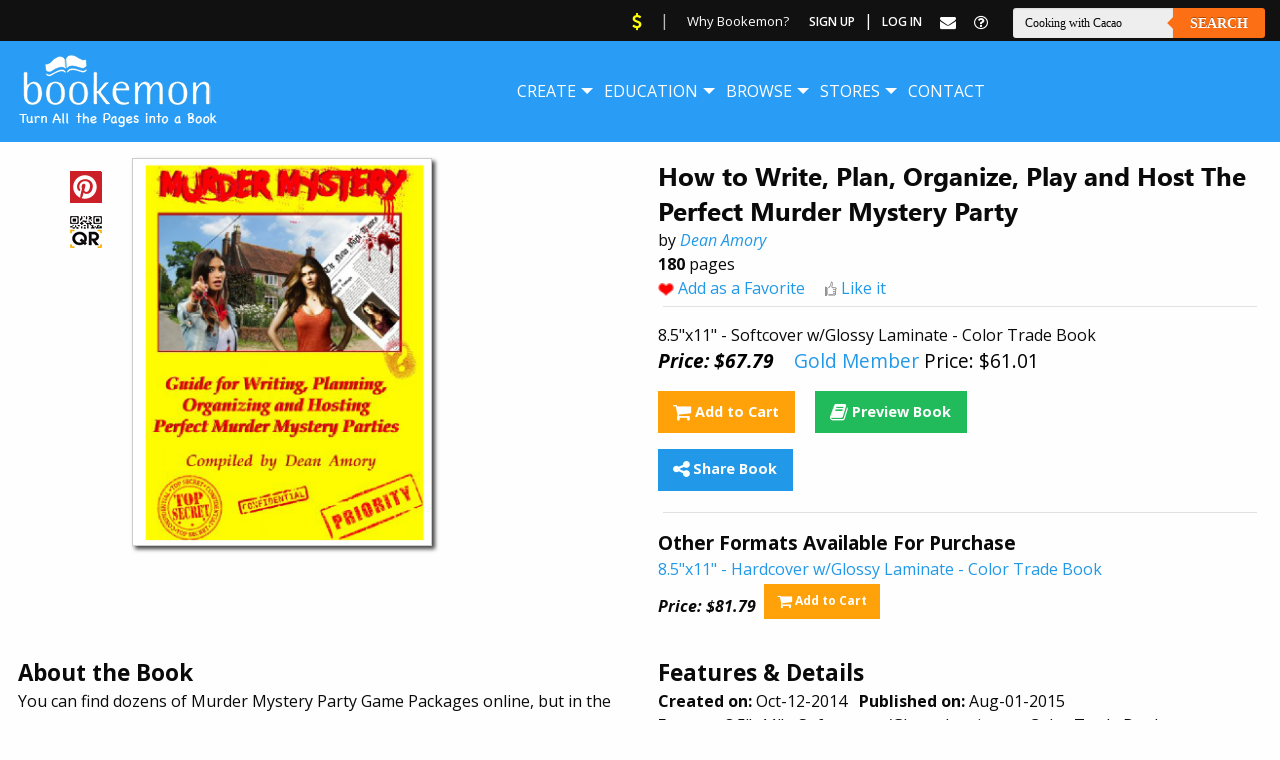

--- FILE ---
content_type: text/html; charset=utf-8
request_url: https://www.google.com/recaptcha/api2/aframe
body_size: 268
content:
<!DOCTYPE HTML><html><head><meta http-equiv="content-type" content="text/html; charset=UTF-8"></head><body><script nonce="_aG3DgfmCWqa6zC_Ea9KOw">/** Anti-fraud and anti-abuse applications only. See google.com/recaptcha */ try{var clients={'sodar':'https://pagead2.googlesyndication.com/pagead/sodar?'};window.addEventListener("message",function(a){try{if(a.source===window.parent){var b=JSON.parse(a.data);var c=clients[b['id']];if(c){var d=document.createElement('img');d.src=c+b['params']+'&rc='+(localStorage.getItem("rc::a")?sessionStorage.getItem("rc::b"):"");window.document.body.appendChild(d);sessionStorage.setItem("rc::e",parseInt(sessionStorage.getItem("rc::e")||0)+1);localStorage.setItem("rc::h",'1769913304854');}}}catch(b){}});window.parent.postMessage("_grecaptcha_ready", "*");}catch(b){}</script></body></html>